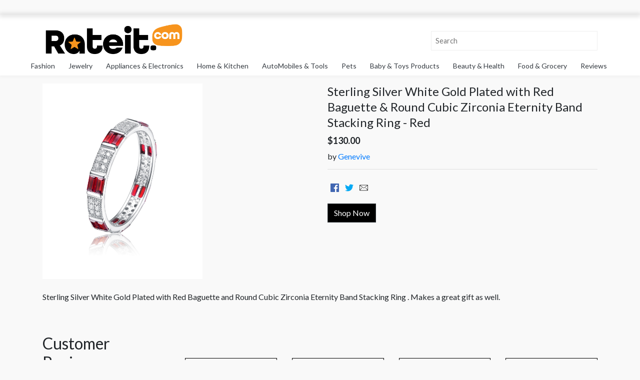

--- FILE ---
content_type: text/html; charset=UTF-8
request_url: https://rateit.com/product_detail/Sterling-Silver-White-Gold-Plated/15351202713USA/1
body_size: 11277
content:
<!DOCTYPE html>
<html lang="en">
   <head>   
      <title>RateIt - Sterling Silver White Gold Plated with Red Baguette & Round Cubic Zirconia Eternity Band Stacking Ring - Red </title>
      <meta charset="utf-8">
      <meta name="viewport" content="width=device-width, initial-scale=1">
<script src="//ajax.googleapis.com/ajax/libs/jquery/3.5.1/jquery.min.js"></script>
<script src="//code.jquery.com/ui/1.11.4/jquery-ui.min.js"></script>
    <link rel="stylesheet" href="//maxcdn.bootstrapcdn.com/bootstrap/4.5.2/css/bootstrap.min.css">
      <link rel="stylesheet" href="https://rateit.com/app/Views/assets/css/owl.carousel.min.css">
      <link rel="stylesheet" href="https://rateit.com/app/Views/assets/css/owl.theme.default.min.css">
      <link rel="stylesheet" href="https://rateit.com/app/Views/assets/css/style.css">
      <link rel="stylesheet" href="https://rateit.com/app/Views/assets/css/star.css">
	  <link rel="stylesheet" href="https://rateit.com/app/Views/assets/css/landing_style.css">
	       <link rel="stylesheet" href="https://rateit.com/app/Views/assets/css/alertify.core.css">
      <link rel="stylesheet" href="https://rateit.com/app/Views/assets/css/alertify.default.css">
      <link rel="stylesheet" href="https://rateit.com/app/Views/assets/css/alertify.core.css">
	  <link rel="stylesheet" href="https://rateit.com/app/Views/assets/css/blog-style.css">
	   <link rel="stylesheet" href="//cdnjs.cloudflare.com/ajax/libs/font-awesome/4.7.0/css/font-awesome.min.css">
	   <link rel="stylesheet" href="https://rateit.com/app/Views/assets/css/sponser-widget.css">
	  <link rel="shortcut icon" href="https://rateit.com/app/Views/assets/img/ico/favicon.png" type="image/x-icon">
      <link rel="apple-touch-icon-precomposed" sizes="144x144" href="https://rateit.com/app/Views/assets/img/ico/apple-touch-icon-144-precomposed.png">
      <link rel="apple-touch-icon-precomposed" sizes="114x114" href="https://rateit.com/app/Views/assets/img/ico/apple-touch-icon-114-precomposed.png">
      <link rel="apple-touch-icon-precomposed" sizes="72x72" href="https://rateit.com/app/Views/assets/img/ico/apple-touch-icon-72-precomposed.png">
      <link rel="apple-touch-icon-precomposed" href="https://rateit.com/app/Views/assets/img/ico/apple-touch-icon-57-precomposed.png">

	  <link rel="stylesheet" href="//cdnjs.cloudflare.com/ajax/libs/font-awesome/4.7.0/css/font-awesome.min.css"/>
		<link rel="stylesheet" href="https://rateit.com/app/Views/assets/css/jquery/jquery-ui.css"/>
	  <link rel="stylesheet" href="https://rateit.com/app/Views/assets/css/linearicons.css">
	  <meta name="google-adsense-account" content="sites-2288675768043065">
	  <meta name="facebook-domain-verification" content="hcfbm98nekj9ujc5j0h1sk8ynuc884" />

	   <meta name="google-signin-scope" content="profile email">
		<meta name="google-signin-client_id" content="276812844196-6v4nv5eernf9q93hcsesb4m3odpqf7g7.apps.googleusercontent.com">
		<script src="//apis.google.com/js/api:client.js"></script>
		<script type="text/javascript">
			var site_url = "https://rateit.com/";
			var fb_app_id = "242888673800622";
			var source = "";
			var referral = "";
			var hash = "";
			var googleUser = {};
			var startApp = function () {
				gapi.load('auth2', function () {
					// Retrieve the singleton for the GoogleAuth library and set up the client.
					auth2 = gapi.auth2.init({
						client_id: '276812844196-6v4nv5eernf9q93hcsesb4m3odpqf7g7.apps.googleusercontent.com',
						cookiepolicy: 'single_host_origin',
						// Request scopes in addition to 'profile' and 'email'
						scope: 'profile email'
					});
					attachSignin(document.getElementById('google-signin'));
                                        //attachSignin(document.getElementById('google-signin1'));
				});
			};
			
		</script>
		<!-- Google tag (gtag.js) -->
        <script async src="https://www.googletagmanager.com/gtag/js?id=G-GVVXR69ZKQ"></script>
        <script>
          window.dataLayer = window.dataLayer || [];
          function gtag(){dataLayer.push(arguments);}
          gtag('js', new Date());
          gtag('config', 'G-GVVXR69ZKQ');
        </script>
       <script async="async" src="https://www.google.com/adsense/search/ads.js"></script>

       <!-- other head elements from your page -->

       <script type="text/javascript" charset="utf-8">
           (function(g,o){g[o]=g[o]||function(){(g[o]['q']=g[o]['q']||[]).push(
               arguments)},g[o]['t']=1*new Date})(window,'_googCsa');
       </script>
<style>
    @media (min-width: 992px) {
        .searchbox-results-wrapper {
            width: 30%;
        }
    }
</style>
</head>
<body>
<header class="main-menu sticky-top">
	
<style>
  #google_translate_element {
    display: block;
    left: 0;
    top: 0;
    width: 100%;
    z-index: 10000001;
    background: #ffffff;
    position: relative;
    border: none;
    margin: 0;
    box-shadow: 0 0 8px 1px #999;
  }
  body{
    position: relative;
    min-height: 100%;
    top: 30px; ;
  }
  .goog-te-gadget-simple {
      background-color: #FFF !important;
      /* border-left: 1px solid #D5D5D5; */
      /* border-top: 1px solid #9B9B9B; */
      /* border-bottom: 1px solid #E8E8E8; */
      /* border-right: 1px solid #D5D5D5; */
      font-size: 10pt !important;
      display: inline-block !important;
      padding-top: 1px !important;
      padding-bottom: 2px !important;
      cursor: pointer !important;
      padding-left: 5rem !important;
  }
  .goog-te-combo
  {
    padding: 5px 10px;
    margin: 4px 4px !important;
  }
</style>

<div id="google_translate_element" style="display:none;"></div>

<script>
  // Helper: Get user's stored preference (with expiry)
  function getTranslationPreference() {
    const stored = localStorage.getItem('translate_agreed');
    if (stored) {
      try {
        const data = JSON.parse(stored);
        if (Date.now() < data.expires) {
          return data.value;
        } else {
          localStorage.removeItem('translate_agreed');
        }
      } catch {
        localStorage.removeItem('translate_agreed');
      }
    }
    return null;
  }

  // Helper: Set user preference (1-day expiry)
  function setTranslationPreference(value) {
    const expires = Date.now() + (24 * 60 * 60 * 1000);
    localStorage.setItem('translate_agreed', JSON.stringify({ value, expires }));
  }

  // Helper: Set cookie function
  function setCookie(name, value, days = 365) {
    const expires = new Date();
    expires.setTime(expires.getTime() + (days * 24 * 60 * 60 * 1000));
    document.cookie = name + "=" + value + ";expires=" + expires.toUTCString() + ";path=/";
  }

  // Main: Load the Google Translate widget
  function loadTranslateWidget(userLang) {
    console.log("Language : " , userLang);
    document.getElementById('google_translate_element').style.display = 'block';

    window.googleTranslateElementInit = function () {
      setCookie('googtrans', '/en/' + userLang);
      new google.translate.TranslateElement({
        pageLanguage: 'en',
        layout: google.translate.TranslateElement.InlineLayout.HORIZONTAL,
        autoDisplay: false
      }, 'google_translate_element');
      
      setTimeout(function() {
        const translateWidget = document.getElementById('google_translate_element');
        if (translateWidget) {
          const anchorTags = translateWidget.getElementsByTagName('a');
          for (let i = 0; i < anchorTags.length; i++) {
            anchorTags[i].addEventListener('click', function(e) {
              e.preventDefault();
              return false;
            });
          }
        }
      }, 1000);

      // Auto-select target language
      let tries = 0;
      const interval = setInterval(() => {
        const select = document.querySelector('.goog-te-combo');
        console.log("select : " , select);
        console.log("select.options.length : " , select.options.length);
        if (select && select.options && select.options.length > 1) {
          select.value = userLang;

          // Trigger both 'change' and 'input' events for compatibility
          select.dispatchEvent(new Event('change'));
          select.dispatchEvent(new Event('input'));

          // Try to force translation via iframe
          const iframe = document.querySelector('iframe.goog-te-banner-frame');
          if (iframe) {
            const innerDoc = iframe.contentDocument || iframe.contentWindow.document;
            const translateButton = innerDoc.querySelector('.goog-te-button');
            if (translateButton) {
              translateButton.click();
            }
          }

          clearInterval(interval);
        }
        if (++tries > 30) clearInterval(interval);
      }, 300);

    };

    // Load the Google Translate script
    const script = document.createElement('script');
    script.src = "//translate.google.com/translate_a/element.js?cb=googleTranslateElementInit";
    document.body.appendChild(script);
  }

  // Get target language from PHP
  const userLang = "en";

  // Always load the translator for non-US users without asking
  loadTranslateWidget(userLang);

  // Check if already accepted
  /*const preference = getTranslationPreference();

  if (preference === 'yes') {
    loadTranslateWidget(userLang);
  } else if (!preference) {
    const confirmMsg = userLang !== 'en'
      ? `Do you want to translate this site into your language (${userLang})?`
      : `Do you want to use the Google Translate feature?`;

    if (confirm(confirmMsg)) {
      setTranslationPreference('yes');
      loadTranslateWidget(userLang);
    } else {
      setTranslationPreference('no');
    }
  }*/
</script>
<nav class="navbar navbar-expand-md navbar-light">
  <div class="container" id="custom-nav">
   <a class="navbar-brand font-weight-bold" href="https://rateit.com/"><img src="https://rateit.com/app/Views/assets/img/logo.png" class="img-fluid width-280" alt="Rateit"></a>
   <div class="searchbox-results-wrapper"><script type="text/javascript" src="https://k.quicklaunch.com/quicklaunch.js?affiliate=rateit&redirect=https://rateit.com/search?keyword=[search]"></script><input type="text" class="ql-search" id="ql-search" placeholder="Search"></div>




<!--    <div class="collapse navbar-collapse">
      <ul class="navbar-nav" id="adm-nav">
        <li class="nav-item ml-md-3 get-free">
		          <a class="btn btn-outline-dark" href="#" data-toggle="modal" data-target="#signupmodal">Sign&nbsp;In</a>
		          </li>
      </ul>
    </div>-->
  </div>
	<button type="button" id="sidebarCollapse" class="btn btn-link d-block d-md-none"><i class="fa fa-bars" aria-hidden="true"></i></button>
</nav>
<div class="product-nav d-none d-sm-block">
<ul>		<li><a href="https://rateit.com/search?master_category=Fashion">Fashion</a></li>		<li><a href="https://rateit.com/search?master_category=Jewelry">Jewelry</a></li>		<li><a href="https://rateit.com/search?master_category=Appliances+%26+Electronics">Appliances & Electronics</a></li>		<li><a href="https://rateit.com/search?master_category=Home+%26+Kitchen">Home & Kitchen</a></li>		<li><a href="https://rateit.com/search?master_category=AutoMobiles+%26+Tools">AutoMobiles & Tools</a></li>		<li><a href="https://rateit.com/search?master_category=Pets">Pets</a></li>		<li><a href="https://rateit.com/search?master_category=Baby+%26+Toys+Products">Baby & Toys Products</a></li>		<li><a href="https://rateit.com/search?master_category=Beauty+%26+Health">Beauty & Health</a></li>		<li><a href="https://rateit.com/search?master_category=Food+%26+Grocery">Food & Grocery</a></li>	<li><a href="https://rateit.com/reviews">Reviews</a></li>
</ul>	
</div>
</header>		
<!--------Sidebar navbar start here-------->
<nav id="sidebar" style="display:none">
  <div class="sidebar-header">
    <div class="container">
      <div class="row text-center d-block mobile-view-logo">
        <a class="navbar-brand font-weight-bold" href=""><img src="https://rateit.com/app/Views/assets/img/logo.png" class="img-fluid d-block mx-auto width-180" alt="Rateit"></a>
        <div class="col-12 text-right">
          <button type="button" id="sidebarCollapseX" class="btn btn-link">
            <i class="fa fa-times" aria-hidden="true"></i>
             </button>
        </div>
      </div>
	<div class="row">
	<div class="col-12 mob-nav">
	<ul>
		<li><a href="https://rateit.com/search?master_category=">All Departments</a></li>		<li>
			<a href="https://rateit.com/search?master_category=Fashion">Fashion</a>
		</li>		<li>
			<a href="https://rateit.com/search?master_category=Jewelry">Jewelry</a>
		</li>		<li>
			<a href="https://rateit.com/search?master_category=Appliances+%26+Electronics">Appliances & Electronics</a>
		</li>		<li>
			<a href="https://rateit.com/search?master_category=Home+%26+Kitchen">Home & Kitchen</a>
		</li>		<li>
			<a href="https://rateit.com/search?master_category=AutoMobiles+%26+Tools">AutoMobiles & Tools</a>
		</li>		<li>
			<a href="https://rateit.com/search?master_category=Pets">Pets</a>
		</li>		<li>
			<a href="https://rateit.com/search?master_category=Baby+%26+Toys+Products">Baby & Toys Products</a>
		</li>		<li>
			<a href="https://rateit.com/search?master_category=Beauty+%26+Health">Beauty & Health</a>
		</li>		<li>
			<a href="https://rateit.com/search?master_category=Food+%26+Grocery">Food & Grocery</a>
		</li>		<li>
			<a href="https://rateit.com/search?master_category=Sports">Sports</a>
		</li>		<li>
			<a href="https://rateit.com/search?master_category=Miscellaneous">Miscellaneous</a>
		</li>		<li>
			<a href="https://rateit.com/search?master_category=Mobile+%26+Computers">Mobile & Computers</a>
		</li>		<li>
			<a href="https://rateit.com/search?master_category=Books">Books</a>
		</li>	<li><a href="https://rateit.com/reviews">Reviews</a></li>
	</ul>	
	</div>	
  </div>	
		
    </div>
  </div>
</nav>
<!--------Sidebar navbar end here-------->
<script>
$('.search-button').on('click', function(){
	$('#frm-search').submit();
});
</script>
<style>
.reply{
	margin-left:20px;
	border-bottom: 1px solid #E6E6E6;
	padding-bottom: 4px;
}
</style>
<section>
	<div class="container">
		<div class="row">
		   <div class="col-sm-6 product-image">
			  <img src="https://slimages.macysassets.com/is/image/MCY/products/7/optimized/23411217_fpx.tif?wid=1200&fmt=jpeg&qlt=100" class="img-fluid w-280">
		   </div>
		   <div class="col-sm-6">
			  <div class="titleSection">
				 <h2>Sterling Silver White Gold Plated with Red Baguette & Round Cubic Zirconia Eternity Band Stacking Ring - Red</h2>
				 <div class="product_price">
					<span class="price">$130.00</span>
				</div>
				 <h6>by <span><a href="http://69579.click.validclick.net/cad.php?given_feed_id=3770&given_xmlfeed=macys&given_affiliate_id=126664&affiliate=rateit_shop&utm_source=69579&utm_medium=_126664&mc=[base64]%2C&adv=16115&country=us&fqp=1&shopfeed=1"> Genevive </a></span></h6>
				 <hr>
			
				 <div class="social-icon">
					<ul>
					   <li>
						<a href="http://www.facebook.com/sharer.php?u=https://rateit.com/product_detail/Sterling-Silver-Whit/300998644/1" target="_blank"><img src="https://rateit.com/app/Views/assets/img/fb.svg" width="17" height="17"></a>
						</li>
					   <li> <a href="http://twitter.com/share?url=https://rateit.com/product_detail/Sterling-Silver-Whit/300998644/1"> <img src="https://rateit.com/app/Views/assets/img/tw.svg" width="17" height="17"></a> </li>
					   <li> <a href="mailto:?Subject=Sterling Silver White Gold Plated with Red Baguette & Round Cubic Zirconia Eternity Band Stacking Ring - Red&Body=Sterling-Silver-Whit/300998644/1"><img src="https://rateit.com/app/Views/assets/img/email.svg" width="17" height="17"></a> </li>
					</ul>
				 </div>
				 <a class="btn" style="color: #FFFF!important;border-color: #343a40;background-color: black;" href="http://69579.click.validclick.net/cad.php?given_feed_id=3770&given_xmlfeed=macys&given_affiliate_id=126664&affiliate=rateit_shop&utm_source=69579&utm_medium=_126664&mc=[base64]%2C&adv=16115&country=us&fqp=1&shopfeed=1">Shop Now</a>
				</div>
		   </div>
		</div>
<div class="clearfix"></div>
<div class="row mt-4">
<div class="col-md-12">
<div class="description-text">
Sterling Silver White Gold Plated with Red Baguette and Round  Cubic Zirconia Eternity Band Stacking Ring . Makes a great gift as well.</div>
</div>
</div>
		
	</div>
      </section>
      <section>
         <div class="container">
            <div class="row">
				<div class="col-sm-12" style="font-weight:500;text-align:center">					<div style="color:green;">
											</div>

                    <div id="relatedsearches1"></div>

                    <script type="text/javascript" charset="utf-8">

                        var pageOptions = {
                            "pubId": "partner-synacor-rateit", // Make sure this is the correct client ID!
                            "query": "Sterling Silver White Gold Plated with Red Baguette & Round Cubic Zirconia Eternity Band Stacking Ring - Red", // Make sure the correct query is placed here!
                            "channel": "1",
                            "styleId": "1908588377",
                            "adsafe": "high",
                            "resultsPageBaseUrl": "https://search.rateit.com/rsoc?channel="+1, // Enter the base url for your results page
                            "resultsPageQueryParam": "q" // (Default to "q") Matches the param denoting the query on the search page

                        };

                        var rsblock1 = {
                            "container": "relatedsearches1",
                            "relatedSearches": 5
                        };

                        _googCsa('relatedsearch', pageOptions, rsblock1);

                    </script>

				</div>
               <div class="col-sm-3">
                  <div class="review-left">
                     <h2> Customer Reviews </h2>
                     <div class="star">
                        <i class="fa fa-star" aria-hidden="true"></i>							<p><small>No ratings. Be the first to rate</small></p>                     </div>                     <p><small>&nbsp;customer ratings </small></p>
                     <div class="star">
                        <span class="a-color-link"><a href="javascript:void(0)" class="lnk-star" stars="5">5 Stars </a></span>
                        <div class="progress">
                           <div class="progress-bar bg-warning" style="width:0%">0%</div>
                        </div>
                     </div>
                     <div class="star">
                        <span class="a-color-link"> <a href="javascript:void(0)" class="lnk-star" stars="4">4 Stars </a></span>
                        <div class="progress">
                           <div class="progress-bar bg-warning" style="width:0%">0%</div>
                        </div>
                     </div>
                     <div class="star">
                        <span class="a-color-link"> <a href="javascript:void(0)" class="lnk-star" stars="3">3 Stars </a></span>
                        <div class="progress">
                           <div class="progress-bar bg-warning" style="width:0%">0%</div>
                        </div>
                     </div>
                     <div class="star">
                        <span class="a-color-link"> <a href="javascript:void(0)" class="lnk-star" stars="2">2 Stars </a></span>
                        <div class="progress">
                           <div class="progress-bar bg-warning" style="width:0%">0%</div>
                        </div>
                     </div>
                     <div class="star">
                        <span class="a-color-link"> <a href="javascript:void(0)" class="lnk-star" stars="1">1 Star </a></span>
                        <div class="progress">
                           <div class="progress-bar bg-warning" style="width:0%">0%</div>
                        </div>
                     </div>
                     <br>
                  <div class="star">
                  <span class="a-color-link"> <i class="fa fa-angle-down"></i>
                   <a href="#" data-toggle="collapse" data-target="#ratings">How are ratings calculated?</a></span>
						 <div class="clearfix collapse" id="ratings">
						 To calculate the overall star rating and percentage breakdown by star, we don’t use a simple average. Instead, our system considers things like how recent a review is and if the reviewer bought the item on Amazon. It also analyzes reviews to verify trustworthiness.
						 </div>
                     </div>
                     <hr>
                     <h2> Review This Product </h2>
                     <p><small> Share your thoughts with other customers</small></p>
<!--                     <a href="https://rateit.com/review/Sterling-Silver-Whit/300998644/1" class="btn  btn-block" 
                     id="write-review-button"> Write a customer review </a>-->
                  </div>
               </div>
               <div class="col-sm-9">
                  <div class="row pt-5">
                  <div class="col-sm-3">
                     <section class="container mb-3 p-0">
                    <div class="dropdown ">
                     <a class="btn form-control dropdown-toggle" href="#" role="button" id="dropdownMenuLink">Dropdown link</a>
                      <select id="top-recent">
                           <option value="top">Top Reviews</option>
                           <option value="recent">Most Recent</option>
                      </select>
                   </div>
                  </section>
                  </div>
                  <div class="col-sm-3">
                     <section class="container mb-3 p-0">
                    <div class="dropdown ">
                     <a class="btn form-control dropdown-toggle" href="#" role="button" id="dropdownMenuLink">Dropdown link</a>
                      <select id="all-verified">
                           <option value="">All Reviews</option>
                           <option value="1">Verified Only</option>
                      </select>
                   </div>
                  </section>
                  </div>
                  <div class="col-sm-3">
                     <section class="container mb-3 p-0">
                    <div class="dropdown ">
                     <a class="btn form-control dropdown-toggle" href="#" role="button" id="dropdownMenuLink">Dropdown link</a>
                      <select id="commentsByStar">
                           <option value="all">All Stars</option>
                           <option value="5">5 Star Only</option>
                            <option value="4">4 Star Only</option>
                            <option value="3">3 Star Only</option>
                            <option value="2">2 Star Only</option>
                            <option value="1">1 Star Only</option>
                      </select>
					</div>
                  </section>
                  </div>
                  <div class="col-sm-3">
                     <section class="container mb-3 p-0">
                    <div class="dropdown ">
                     <a class="btn form-control dropdown-toggle" href="#" role="button" id="dropdownMenuLink">Dropdown link</a>
                      <select id="commentswithfile">
                           <option value="comment_file">Text,Image,Video</option>
                           <option value="recent">Most Recent</option>
                      </select>
                   </div>
                  </section>
                  </div>
                  </div>
                  <div class="review-right">					  
					  <div class="star1 stared" style="display:none;">					  </div>
					  <div class="star2 stared" style="display:none;">					  </div>
					  <div class="star3 stared" style="display:none;">					  </div>
					  <div class="star4 stared" style="display:none;">					  </div>
					  <div class="star5 stared" style="display:none;">					  </div>
					  <div class="recent stared" style="display:none;">					  </div>
					  <div class="verified stared" style="display:none;">					  </div>
					  <div class="withfile stared" style="display:none;">					  </div>
					  
                  </div>
               </div>
            </div>
         </div>
      </section>
<script>
$('#commentsByStar').on('change', function(){
	val = $(this).val();
	$('.stared').css('display','none');
	$('.star'+val).css('display','block');
});

$('.lnk-star').on('click', function(){
	val = $(this).attr('stars');
	$('.stared').css('display','none');
	$('.star'+val).css('display','block');
});

$('#top-recent').on('change', function(){
	val = $(this).val();
	$('.stared').css('display','none');
	if (val == 'top'){
		$('.star5').css('display','block');
	} else {
		$('.recent').css('display','block');
	}
});

$('#all-verified').on('change', function(){
	val = $(this).val();
	$('.stared').css('display','none');
	if (val == 'all'){
		$('.starall').css('display','block');
	} else {
		$('.verified').css('display','block');
	}
});


$('#commentswithfile').on('change', function(){
	val = $(this).val();
	$('.stared').css('display','none');
	if (val == 'comment_file'){
		$('.withfile').css('display','block');
	} else {
		$('.recent').css('display','block');
	}
});

function isHelpful(comment_id){
	if(comment_id==''){
			return false;
	}

	$("#helpful-"+comment_id).text('Loading....');
	$.ajax({
		url: site_url+"save_help/"+comment_id, 
		success: function(result){
			$("#helpful-"+comment_id).text('Helpful');
			$("#helpful-"+comment_id).attr('disabled',true);
			if(result.length){
				alert(result);
				if(result == 'Comment updated successfully'){
					is_helpful = $('#'+comment_id).html();
					is_helpful++;
					$('#'+comment_id).html(is_helpful);
				}
			}
		}
	});
}
function reportAbuse(comment_id){
	if(comment_id==''){
		return false;
	}

	$("#abuse-"+comment_id).text('Loading....');
	$.ajax({
		url: site_url+"report-abuse/"+comment_id, 
		success: function(result){
			if(result.length){
				alert(result);
			}
			$("#abuse-"+comment_id).text('Report Abuse');
			$("#abuse-"+comment_id).attr('disabled',true);
		}
	});
}
function showCommentBox(comment_id){
	$('#box-'+comment_id).css('display','block');
}

$('.btn-reply').on('click', function(){
	comment_id = $(this).attr('id');
	reply = $('#reply-'+comment_id).val();
	$.ajax({
		type:'POST',
		url:site_url+"replies",
		data:{'comment_id' : comment_id,'reply' : reply},
		success:function(data){
			if(data.length){
				alert(data);
			}
			location.reload();
		}
	});
	
});

$('.btn-cancel').on('click', function(){
	comment_id = $(this).attr('comment-id');
	$('#box-'+comment_id).css('display','none');
});
</script><div class="signup-modal">
 <div class="modal fade" id="signupmodal">
	<div class="modal-dialog  modal-dialog-centered">
	   <div class="modal-content">
			  <form action="#">
		  <div class="row d-flex justify-content-center">
			 <div class="col-md-12 col-12">
				<button type="button" class="close" data-dismiss="modal">&times;</button>
				<div class="h-100">
				   <div class="p-3 px-sm-3 pt-sm-5 pb-sm-0">
					  <div id="usersign">
						 <h1 class="font-weight-bold text-violet text-center mb-3 mb-sm-3"> Sign In </h1>

						   <div class="text-center form-group">
							<a href="javascript:void(0)" class="btn btn-lg btn-block social-button bg-facebook mb-2" onclick="fb_login();"><img src="https://rateit.com/app/Views/assets/img/fb-icon.png">
							<span>Continue with Facebook</span></a> 
							
							<a href="javascript:void(0)" class="btn btn-lg btn-block social-button bg-google mb-4" id="google-signin"><img src="https://rateit.com/app/Views/assets/img/g-icon.png"><span>Continue with Google</span></a> 
						 </div>
							<div class="form-group">
									  <div class="text-large text-center">
							   or <a href="#" class="text-violet font-weight-bolder" onclick="$('#userform').show(); $('#usersign').hide()"> Sign In with Email</a>
							</div>
							  </div>
						   <div class="form-group">
						 <p class="small mt-2  mb-3 mb-0 text-center">
							By signing in, you agree to the <a href="https://rateit.com/privacy">Privacy Policy</a> and <a href="https://rateit.com/terms">Terms &amp; Conditions</a>
						 </p>
							</div>   
						  <div class="form-group"> 
						 <div class="text-large text-center border-top p-3">
							<div>
							   New to Rateit? <a href="#" class="ml-1 text-violet font-weight-bolder" onclick="$('#userreg').show(); $('#usersign').hide()">Register</a>
							</div>
						 </div>
						 </div>	  
					  </div>
					  
					   <form id="signFrm0" name="" class="form-horizontal" action="">
						  <div id="userform" style="display:none;">
							 <h1 class="font-weight-bold text-violet text-center mb-3 mb-sm-5"> Sign In </h1>
							 <div class="form-group">
								 <input type="text" id="email0" name="email" placeholder="Email"  autofocus="autofocus" message="Email address" class="form-control form-control-lg required">
								 <input type="hidden" value="signin" name="task">
							 </div>
							 <div class="form-group">							
								<input type="password" id="password0" name="password" placeholder="Password" message="Password" class="form-control form-control-lg required">
								<a href="javascript:void(0)" class="small" style="color:#6d6fd5;" onclick="$('#forgotpassword').show(); $('#userform').hide()">forgot password?</a>
							 </div>
							 <button class="btn btn-lg btn-block btn-violet mb-1" type="button" onclick="validateForm(0)">SIGN IN</button>
							 <div class="text-large text-center pt-3">
								or <a href="#" class="text-violet font-weight-bolder" onclick="$('#usersign').show(); $('#userform').hide()">  Sign In with Social </a>
							 </div>
							 <p class="small mt-5 mx-5 mb-3 mb-0 text-center">
								  By signing in, you agree to the <a href="https://rateit.com/privacy">Privacy Policy</a> and <a href="https://rateit.com/terms">Terms &amp; Conditions</a>
							 </p>
							 <div class="text-large text-center border-top p-3">
								<div>
								   New to Rateit? <a href="#" class="ml-1 text-violet font-weight-bolder" onclick="$('#userreg').show(); $('#userform').hide()">Register</a>
								</div>
							 </div>
						  </div>
					  </form>
					  
					 <div id="forgotpassword" style="display:none">
                        						   <form name="forgotPassFrm" id="forgotFrm"  method="post"  class="form-horizontal" action="https://rateit.com/forgotpassword/send_notification">
                                <h1 class="font-weight-bold text-violet text-center mb-3 mb-sm-5"> Recover your password </h1>
                                                                <div class="form-group"><input type="email" name="email" placeholder="Email" autofocus="autofocus" class="form-control required"></div>
                                                                <input type="hidden" value="1" name="posted" class="h-input-form">
                                <button class="btn btn-lg btn-block btn-violet mb-5">  Recover Password </button>
                                <div class="text-large text-center border-top p-3">
                                   <div>Go Back to <a href="javascript:void(0)" class="ml-1 text-violet font-weight-bolder" onclick="$('#usersign').show(); $('#forgotpassword').hide()"> Sign In  </a>
                                   </div>
                                </div>
                            </form>		
					   </div>
					   
					   
					  <!--Register-->
					  <div id="userreg" style="display:none;">
						 <h1 class="font-weight-bold text-violet text-center mb-3 mb-sm-5"> Register </h1>
						 <div class="text-center form-group">
					   <div class="text-center form-group">
							<a href="#" class="btn btn-lg btn-block social-button bg-facebook mb-2"><img src="https://rateit.com/app/Views/assets/img/fb-icon.png">
								<span>Continue with Facebook</span></a> 
							<a href="#" class="btn btn-lg btn-block social-button bg-google mb-4"><img src="https://rateit.com/app/Views/assets/img/g-icon.png"><span>Continue with Google</span></a> 
						 </div>
							<div class="text-large">
							   or <a href="#" class="text-violet font-weight-bolder" onclick="$('#userregform').show(); $('#userreg').hide()"> Register With Email </a>
							</div>
						 </div>
						 <p class="small mt-2  mb-3 mb-0 text-center">
							By signing in, you agree to the <a href="#">Privacy Policy</a> and <a href="#">Terms &amp; Conditions</a>
						 </p>
						 <div class="text-large text-center border-top p-3">
							<div>
							   Already have an account? <a href="#" class="ml-1 text-violet font-weight-bolder" onclick="$('#usersign').show(); $('#userreg').hide()"> Sign In </a>
							</div>
						 </div>
					  </div>
					  <div id="userregform" style="display:none;">
						 <h1 class="font-weight-bold text-violet text-center mb-3 mb-sm-5"> Register </h1>
						 <form name="register" id="signFrm" class="form-horizontal" action="#">
						<div class="form-group"><input type="text" id="name" name="name" placeholder="Full Name" message="Name" autofocus="autofocus" class="form-control required"></div>
						<div class="form-group"><input type="email" id="email" name="email" placeholder="Email" message="Email address" class="form-control required"></div>
						<div class="form-group"><input type="password" id="password" name="password" message="Password" placeholder="Password" class="form-control required"></div>
						<div class="form-group"><input type="password" id="confirm_password" name="confirm_password" message="Confirm Password" placeholder="Confirm Password" class="form-control required"></div>
						<input type="hidden" value="signup" name="task" class="h-input-form">
						<button class="btn btn-lg btn-block btn-violet mb-1" type="button" onclick="validateForm(1);" >SIGN UP FOR FREE</button>
						</form>
						 <div class="text-large text-center pt-3">
							or <a href="#" class="text-violet font-weight-bolder" onclick="$('#userreg').show(); $('#userregform').hide()">  Register with Social </a>
						 </div>
						 <p class="small mt-2  mb-3 mb-0 text-center">
							By signing in, you agree to the <a href="https://rateit.com/privacy">Privacy Policy</a> and <a href="https://rateit.com/terms">Terms &amp; Conditions</a>
						 </p>
						 <div class="text-large text-center border-top p-3">
							<div>
							   Already have an account? <a href="#" class="ml-1 text-violet font-weight-bolder" onclick="$('#usersign').show(); $('#userregform').hide()"> Sign In </a>
							</div>
						 </div>
					  </div>
				   </div>
				</div>
			 </div>
		  </div>
		  </form>		  
	   </div>
	</div>
 </div>
</div>
 
         <!-- footer start here -->
<footer class="bg-light text-center text-md-left">
  <div class="container footer-add">
    <div class="row">
      <div class="col-md-4 col-12">
        <p class="text-secondary  border-secondary 
    font-weight-medium pt-3">
      Copyright &copy; 2026 Rateit.com. All Rights Reserved.
    </p>
      </div><!--
	<div class="col-md-3 col-12">
        <div class="footer-text pt-3">
          <p class="text-center">Follow Us
			 <a href="#" ><i class="fa fa-facebook-official"></i></a><a href="#" ><i class="fa fa-twitter-square"></i></a>
          </p>
        </div>
    </div>-->
      <div class="col-md-8 col-12">
        <div class="footer-text pt-3">
          <p><a href="https://rateit.com/about">About</a>|
			 <a href="https://rateit.com/guidelines">Guidelines</a>|<a href="https://rateit.com/terms">Terms</a>|
            <a href="https://rateit.com/privacy">Privacy</a>| <a href="https://rateit.com/sitemap">Sitemap</a>| <a href="https://rateit.com/contact">Contact</a>
          </p>
        </div>
      </div>
    </div>
  </div>
</footer>
<!-- footer end here -->

<script src="https://ajax.googleapis.com/ajax/libs/jquery/3.5.1/jquery.min.js"></script>
<script src="https://cdnjs.cloudflare.com/ajax/libs/popper.js/1.16.0/umd/popper.min.js"></script>
<script src="https://maxcdn.bootstrapcdn.com/bootstrap/4.5.2/js/bootstrap.min.js">
<script src="https://rateit.com/app/Views/assets/js/owl.carousel.min.js"></script>
<script src="https://rateit.com/app/Views/assets/js/star.js"></script>
<script src="https://rateit.com/app/Views/assets/js/common.js"></script>	
<script src="https://rateit.com/app/Views/assets/js/alertify.min.js"></script>	
<script type="text/javascript"> var vglnk = {key: '03b4d819e1b14887293fca9680253e8b'}; (function(d, t) {var s = d.createElement(t); s.type = 'text/javascript';s.async = true; s.src = '//cdn.viglink.com/api/vglnk.js'; var r = d.getElementsByTagName(t)[0]; r.parentNode.insertBefore(s, r); }(document, 'script')); </script>

	<script>startApp();</script>
<script>
 /*  $(document).ready(function() {	
.accordion .card-header:after {
    font-family: 'FontAwesome';  
    content: "\f068";
    float: right; 
}
.accordion .card-header.collapsed:after {
    content: "\f067"; 
}
}); $(document).ready(function() {	
.accordion .card-header:after {
    font-family: 'FontAwesome';  
    content: "\f068";
    float: right; 
}
.accordion .card-header.collapsed:after {
    content: "\f067"; 
}
}); */
</script>
<!--------sidebar menu start here---------->
<script type="text/javascript">
  $(document).ready(function() {
  $("#sidebarCollapse").on("click", function() {
	$("#sidebar").addClass("active");
	$("#sidebar").css('display','block');
  });

  $("#sidebarCollapseX").on("click", function() {
    $("#sidebar").removeClass("active");
  });

  $("#sidebarCollapse").on("click", function() {
    if ($("#sidebar").hasClass("active")) {
      $(".overlay").addClass("visible");
      console.log("it's working!");
    }
  });

  $("#sidebarCollapseX").on("click", function() {
    $(".overlay").removeClass("visible");
  });
});
</script>
<!--------sidebar menu js end here---------->

<!--------Searchbox js start  here---------->
<script type="text/javascript">
$(document).ready(function() {
		  $('.nav-toggle').click(function(){
			//get collapse content selector
			var collapse_content_selector = $(this).attr('href');

			//make the collapse content to be shown or hide
			var toggle_switch = $(this);
			$(collapse_content_selector).fadeToggle(function(){
			  if($(this).css('display')=='none'){
                                //change the button label to be 'Show'
				toggle_switch.html('<i class="fa fa-search"></i>');
			  }else{
                                //change the button label to be 'Hide'
				toggle_switch.html('<i class="fa fa-times"></i>');
			  }
			});
		  });

		});
</script>



<script type="text/javascript">
  $('.dropdown select').on('change', function () {
    $(this).closest('.dropdown').find('.dropdown-toggle').text($("option:selected", this).text());
});

$(function(){
  $('.dropdown select').each(function(){
      $(this).closest('.dropdown').find('.dropdown-toggle').text($("option:selected", this).text());
  });
});
</script>


<script>
$('.owl-carousel').owlCarousel({
 loop:true,
 margin:15,
dots:false,
 responsiveClass:true,
 responsive:{
	 0:{
		 items:1,
		 nav:true
	 },
	 600:{
		 items:3,
		 nav:false
	 },
	 1000:{
		 items:4,
		 nav:true,
		 loop:false
	 }
 }
})
</script>



--- FILE ---
content_type: text/html; charset=UTF-8
request_url: https://syndicatedsearch.goog/afs/ads?sjk=pwMzd1HSS%2FOJz1WmYBkIpQ%3D%3D&adsafe=high&psid=1908588377&channel=1&client=synacor-rateit&q=Sterling%20Silver%20White%20Gold%20Plated%20with%20Red%20Baguette%20%26%20Round%20Cubic%20Zirconia%20Eternity%20Band%20Stacking%20Ring%20-%20Red&r=m&rpbu=https%3A%2F%2Fsearch.rateit.com%2Frsoc%3Fchannel%3D1&rpqp=q&type=3&oe=UTF-8&ie=UTF-8&fexp=21404%2C17301437%2C17301438%2C17301442%2C17301266%2C72717108&format=r5&nocache=6471769084403795&num=0&output=afd_ads&domain_name=rateit.com&v=3&bsl=8&pac=0&u_his=2&u_tz=0&dt=1769084403796&u_w=1280&u_h=720&biw=1280&bih=720&psw=1280&psh=654&frm=0&uio=-&cont=relatedsearches1&drt=0&jsid=csa&jsv=855242569&rurl=https%3A%2F%2Frateit.com%2Fproduct_detail%2FSterling-Silver-White-Gold-Plated%2F15351202713USA%2F1
body_size: 283
content:
<!doctype html><html lang="en"> <head>    <meta content="NOINDEX, NOFOLLOW" name="ROBOTS"> <meta content="telephone=no" name="format-detection"> <meta content="origin" name="referrer">    </head> <body>  <div id="adBlock">    </div>  <script nonce="hfEtbyiM5sCNa8l10KW2Dg">window.AFS_AD_REQUEST_RETURN_TIME_ = Date.now();window.IS_GOOGLE_AFS_IFRAME_ = true;function populate(el) { var adBlock = document.getElementById("adBlock"); adBlock.innerHTML += el;}
var IS_GOOGLE_AFS_IFRAME_ = true;
var ad_json = {"caps":[{"n":"queryId","v":"9BVyabOcDOm2nboPvc_ugAc"}],"rs_attr":{"t":"Related Searches","u":""},"gd":{"ff":{"fd":"swap","eiell":true,"pcsbs":"44","pcsbp":"8","esb":true},"cd":{"pid":"synacor-rateit","eawp":"partner-synacor-rateit","qi":"9BVyabOcDOm2nboPvc_ugAc"},"pc":{"ct":true},"dc":{"d":true}}};</script> <script src="/adsense/search/ads.js?pac=0" type="text/javascript" nonce="hfEtbyiM5sCNa8l10KW2Dg"></script>  </body> </html>

--- FILE ---
content_type: application/javascript
request_url: https://rateit.com/app/Views/assets/js/common.js
body_size: 2499
content:
/* global alertify */
function attachSignin(element) {
    auth2.attachClickHandler(element, {},
            function (googleUser) {
                var profile = googleUser.getBasicProfile();
                var user_id = profile.getId(); // Don't send this directly to your server!
                var name = profile.getName();
                var image_url = profile.getImageUrl();
                var email = profile.getEmail();

                // The ID token you need to pass to your backend:
                var id_token = googleUser.getAuthResponse().id_token;
                // console.log("ID Token: " + id_token);
                var post_data = {
                    'full_name': name,
                    'email': email,
                    'google_id': user_id,
                    'username': email,
                    'image_url': image_url,
                    'task': 'signup'
                };
                register(post_data);
            },
            function (error) {
                alertify.alert(JSON.stringify(error, undefined, 2));
            });
}

function validateForm(signup)
{
    var error = '';
    var formID = (signup == 0) ? 0 : '';
    var first_error = '';
    
    $("#signFrm" + formID).find('input, label, select, div').removeClass('has-error');     
    $('#signFrm' + formID + ' *').filter(':input').each(function (id, name) {
        // console.log(this.id+'---'+$(this).hasClass("required"));
        if ($(this).hasClass("required")) {
            if ($(this).val() == '') {
                $(this).parent().addClass('has-error');
                error += $(this).attr('message') + " is required <br/>";
                if (first_error == '') {
                    first_error = this.id;
                }
            }
        }
        if ($(this).hasClass("email")) {
            if ($(this).val() != '' && !isEmail($(this).val())) {
                $(this).parent().addClass('has-error');
                if (first_error == '') {
                    first_error = "email"+ formID;
                }
                error += "Invalid email <br/>";
            }
        }

    });
    if (signup == 1) {
        if ($("#password").length && $("#confirm_password").length) {

            if ($("#password").val() != $("#confirm_password").val()) {
                $("#password").parent().addClass('has-error');
                if (first_error == '') {
                    first_error = 'password';
                }
                error += "Password and confirm password does not match<br/>";
            }

            if ($("#password").val().length < 8) {
                $("#password").parent().addClass('has-error');
                if (first_error == '') {
                    first_error = "password";
                }
                error += "Password Length must be minimum 8 character<br/>";
            }
        }
        /* if($("#is_terms_accepted").length){
			var is_terms_accepted =0;
			if($('#is_terms_accepted').is(':checked')) {				
				is_terms_accepted =1;
			} else {
				if(first_error ==''){
					first_error = "is_terms_accepted";
				}
				is_terms_accepted =0;	
				error +='Please accept terms & conditions';
			}			
		} */
		var is_terms_accepted =1;
		var is_subscribe =0;
		if($('#is_subscribe').is(':checked')) {
			is_subscribe =1;
		}
    }

    if (error != '') {
		$('html, body').animate({scrollTop: $('#' + first_error).offset().top}, 'slow');
        alertify.alert(error);
        return false;
    } else {
        if (signup == 1) {
            post_data = {
                'full_name': $("#name").val(),
                'email': $("#email").val(),
                'username': $("#email").val(),
                'password': $("#password").val(),
                'is_subscribe': is_subscribe,
                'is_terms_accepted': is_terms_accepted,
                'task': 'signup',
                'source':source,
                // 'g-recaptcha-response': grecaptcha.getResponse(signupWidget)
            };
        } else {
           
			var post_data = $.extend({}, {
				'email': $("#email" + formID).val(),
                'password': $("#password" + formID).val(),
				'task': 'signin',
				// 'g-recaptcha-response': grecaptcha.getResponse(signinWidget)
			});			
        }
        register(post_data);
    }
}

$("#signup_in_form").keypress(function (event) {
    if (event.which == 13) {
        event.preventDefault();
        //$("#signup_in_form").submit();
    }
});

window.fbAsyncInit = function () {
    FB.init({
        appId: fb_app_id,
        oauth: true,
        status: true, // check login status
        cookie: true, // enable cookies to allow the server to access the session
        xfbml: true // parse XFBML
    });

};
function fb_login() {
    FB.login(function (response) {

        if (response.authResponse) {

            access_token = response.authResponse.accessToken; //get access token
            user_id = response.authResponse.userID; //get FB UID
            FB.api('/me', {locale: 'en_US', fields: 'name, email'}, function (response) {
                if (response != false) {
                    var post_data = {
                        'full_name': response.name,
                        'email': response.email,
                        'fb_id': user_id,
                        'username': response.email,
                        'task': 'signup'
                    };

                    register(post_data);
                }
            });
        } else {
            //user hit cancel button
            alertify.alert('User cancelled login or did not fully authorize.');
        }
    }, {
        scope: 'email'
    });
}
(function (d, s, id) {
    var js, fjs = d.getElementsByTagName(s)[0];
    if (d.getElementById(id))
        return;
    js = d.createElement(s);
    js.id = id;
    js.src = "//connect.facebook.net/en_US/all.js";
    fjs.parentNode.insertBefore(js, fjs);
}(document, 'script', 'facebook-jssdk'));

function register(data) {

    $("#message").html("Processing...");
    if (typeof (data) != 'undefined') {
        post_data = data;
    } else {
        return false;
    }

    if (post_data != '') {
		
		if( referral !='' && hash !='' ) {
			post_data.referral = referral;
			post_data.hash = hash;
		}
        $.ajax({
            type: "POST",
            url: site_url+"process-users/",
            data: post_data,
            success: function (response) {
				var resObj = $.parseJSON(response);
                if (resObj.status == '1') {
					var redirect_url = null;
					if( typeof resObj.redirect_url !=='undefined') {
						// redirect_url = resObj.redirect_url;
						redirect_url = site_url;
					} else {
						redirect_url = site_url;
					}
                     // window.location.href = redirect_url ;
					window.location.reload();
                } else {
                   
					$("#g-recaptcha-response").length ? grecaptcha.reset() : '';
                    alertify.alert(resObj.message);
                }
            },
            failure: function (errMsg) {
                alert(errMsg);
            }
        });
    }
}

function isEmail(email) {
    var regex = /^([a-zA-Z0-9_.+-])+\@(([a-zA-Z0-9-])+\.)+([a-zA-Z0-9]{2,4})+$/;
    return regex.test(email);
}

$(document).ready(function () {
   
    $(".form-control").keyup(function (event) {
        if (event.keyCode == 13) {
            $(".click-btn").click();
        }
    });
});